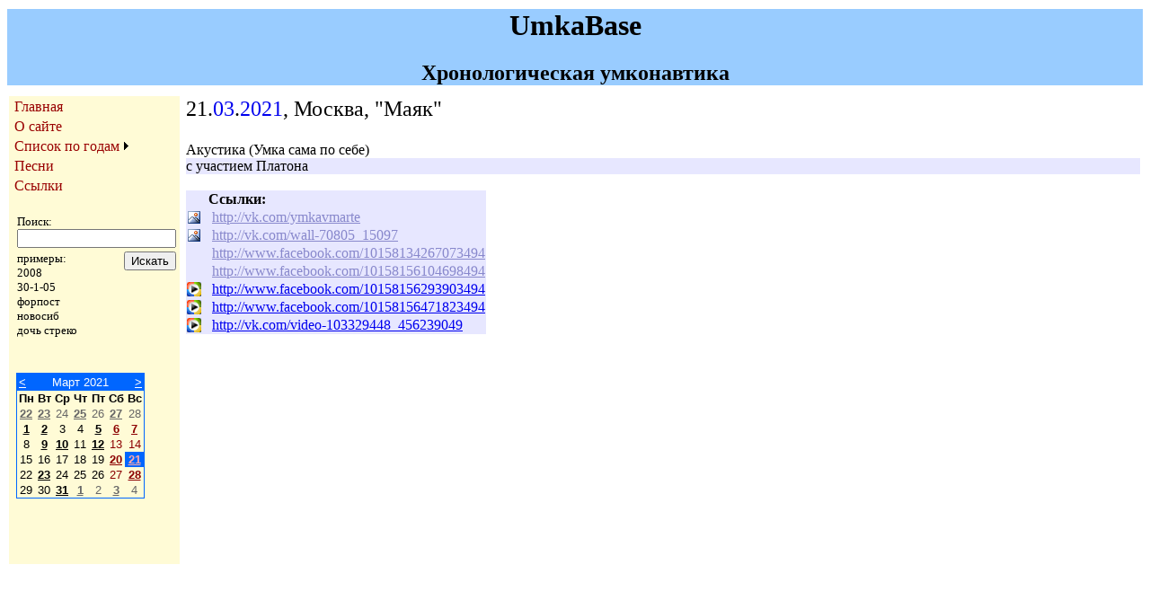

--- FILE ---
content_type: text/html; charset=utf-8
request_url: http://umkabase.org/details.aspx?dateid=2951
body_size: 7253
content:

<!DOCTYPE html PUBLIC "-//W3C//DTD XHTML 1.0 Transitional//EN" "http://www.w3.org/TR/xhtml1/DTD/xhtml1-transitional.dtd">
<html xmlns="http://www.w3.org/1999/xhtml" xmlns:fb="http://ogp.me/ns/fb#">
<head><title>
	21.03.2021, Москва, "Маяк"
</title><meta http-equiv="Content-Type" content="text/html;charset=utf-8" />
    <style type="text/css">
.dtitle, .dtitle a:link, .dtitle a:visited
{ text-decoration:none; font-size:x-large;font-weight:normal; margin:0 0 5px 0;
}
</style>

    <style type="text/css">
    body {
        background-color: #ffffff;
    }
    a.url-before:link {
        color:#8888cc;
    }
    a.url-before:visited {
        color:#aa88aa;
    }
    .sost-dates {
        font-family:sans-serif;
	    font-size:80%;
        padding:0 5px 0 5px;
    }
    </style>
        <!--script type="text/javascript" src="http://vk.com/js/api/openapi.js?105"></script-->
<style type="text/css">
	.ctl00_Menu1_0 { background-color:white;visibility:hidden;display:none;position:absolute;left:0px;top:0px; }
	.ctl00_Menu1_1 { color:#990000;font-family:Verdana;font-size:Medium;text-decoration:none; }
	.ctl00_Menu1_2 { color:#990000;background-color:#FFFBD6;font-family:Verdana;font-size:Medium; }
	.ctl00_Menu1_3 {  }
	.ctl00_Menu1_4 { padding:2px 5px 2px 5px; }
	.ctl00_Menu1_5 {  }
	.ctl00_Menu1_6 { padding:2px 5px 2px 5px; }
	.ctl00_Menu1_7 { background-color:#FFFBD6;border-color:#FFCC99;border-width:1px;border-style:Solid; }
	.ctl00_Menu1_8 {  }
	.ctl00_Menu1_9 { background-color:#FFCC66; }
	.ctl00_Menu1_10 {  }
	.ctl00_Menu1_11 { background-color:#FFCC66; }
	.ctl00_Menu1_12 { color:White; }
	.ctl00_Menu1_13 { color:White;background-color:#990000; }
	.ctl00_Menu1_14 { color:White; }
	.ctl00_Menu1_15 { color:White;background-color:#990000; }

</style></head>
<body>
<!--div id="fb-root"></div>
<script>(function(d, s, id) {
  var js, fjs = d.getElementsByTagName(s)[0];
  if (d.getElementById(id)) {return;}
  js = d.createElement(s); js.id = id;
  js.src = "//connect.facebook.net/ru_RU/all.js#xfbml=1";
  fjs.parentNode.insertBefore(js, fjs);
}(document, 'script', 'facebook-jssdk'));

VK.init({apiId: 2679788, onlyWidgets: true});

  (function() {
    var po = document.createElement('script'); po.type = 'text/javascript'; po.async = true;
    po.src = 'https://apis.google.com/js/plusone.js';
    var s = document.getElementsByTagName('script')[0]; s.parentNode.insertBefore(po, s);
  })();

</script-->

    <form name="aspnetForm" method="post" action="./details.aspx?dateid=2951" id="aspnetForm">
<div>
<input type="hidden" name="__EVENTTARGET" id="__EVENTTARGET" value="" />
<input type="hidden" name="__EVENTARGUMENT" id="__EVENTARGUMENT" value="" />
<input type="hidden" name="__VIEWSTATE" id="__VIEWSTATE" value="/wEPDwULLTE1MzcwODMwNjgPZBYCZg9kFgICAw9kFgQCBQ88KwAKAQAPFgYeC1Zpc2libGVEYXRlBgDATkX869gIHgdWaXNpYmxlZx4CU0QWAQYAwE5F/[base64]/4H7aTObfc5w==" />
</div>

<script type="text/javascript">
//<![CDATA[
var theForm = document.forms['aspnetForm'];
if (!theForm) {
    theForm = document.aspnetForm;
}
function __doPostBack(eventTarget, eventArgument) {
    if (!theForm.onsubmit || (theForm.onsubmit() != false)) {
        theForm.__EVENTTARGET.value = eventTarget;
        theForm.__EVENTARGUMENT.value = eventArgument;
        theForm.submit();
    }
}
//]]>
</script>


<script src="/WebResource.axd?d=Bo5sOlQUZX_Xeg8dOvaztKSIzV5ozDGrn1ie3pbkXk0_w9qqXqjzhZ6a__YGKIGopT5OunEWE-YIieMbi4NdAnPEwr9DXujM1R6kjntaJ3w1&amp;t=638901274200000000" type="text/javascript"></script>


<script src="/WebResource.axd?d=EK_0GFQN_REBJVdn2fF6OByRXERgg0K9rLXT8aHnw52wZgBhaW5rRWs4x1bB-qw_ozQkXEhQu_S-qjtzQGlljggx3KyoyBBjpxzD-Q5fVA81&amp;t=638901274200000000" type="text/javascript"></script>
<div>

	<input type="hidden" name="__VIEWSTATEGENERATOR" id="__VIEWSTATEGENERATOR" value="C9F36B63" />
	<input type="hidden" name="__EVENTVALIDATION" id="__EVENTVALIDATION" value="/wEdABb7YKEVq6JPrLZjh82PFl+LfSqbmJvAPWOcxI+51EbeWnrmLanYfJrDKPGnFDjKydghfcpLA0HZ9zF2MkbL4WijHMpcJNW3aPsmu6gPlkVDl25ijjmMw8aboSmOPV6uV2X/NDAsYVNr6PfCpgkNFOHRjcKxw6SiC3FRqfYDDdUwD/92BpK8FtpIYUhUytxcLvfngUXDbFCZp8EXTE3l8CaHAGcJL5ZaTQqT1lXGB11kz4OiQfOuocisFMh5ZQN/nch5a5rLrazsiQN0wedsrPS8HNh1WxbEhVikRAsnyIIeWruAWp1pxUDyEH/nBcC7B8nzcnVkj6wL0PmERh/D19/nxD3ZeGbs9xYWQhOYxzflFBTEvlchoOzYelPG1ELc5lc7YfR6mengWZV6rtH4ogBvnjcoF1VacWLfyTDmUMmR3rnkKBRuRXHaG6LVEW5jRhX4k1RKy3DyKkp47+TTGHX1uQSZt24VEgReKGH9HOW70iBMJtjZ6otWdxD2FOpHipk=" />
</div>
        <div id="ctl00_PanelTitle" style="background-color:#99CCFF;">
	
            <h1 style="margin-top:10px; text-align: center;" >UmkaBase</h1>
            <h2 style="margin-bottom:10px; text-align: center;" >Хронологическая умконавтика</h2>
        
</div>
    <table style="width:100%;">
        <tr>
            <td style="background-color:#FFFBD6; vertical-align:top; width:168px">
        <a href="#ctl00_Menu1_SkipLink"><img alt="Skip Navigation Links" src="/WebResource.axd?d=fR7Qa1WjWE8a2S42ZmlSLNIGU-xXmpqa896Eb8diG33QxBY4y9GPtmpERbBVNKHbd4ksWM22kIW6lNf4mgZdoUuegsPZFOCxbnHsXmmbm7o1&amp;t=638901274200000000" width="0" height="0" style="border-width:0px;" /></a><table id="ctl00_Menu1" class="ctl00_Menu1_2" cellpadding="0" cellspacing="0" border="0">
	<tr onmouseover="Menu_HoverStatic(this)" onmouseout="Menu_Unhover(this)" onkeyup="Menu_Key(event)" id="ctl00_Menu1n0">
		<td><table class="ctl00_Menu1_4" cellpadding="0" cellspacing="0" border="0" width="100%">
			<tr>
				<td style="white-space:nowrap;width:100%;"><a class="ctl00_Menu1_1 ctl00_Menu1_3" href="default.aspx">Главная</a></td>
			</tr>
		</table></td>
	</tr><tr onmouseover="Menu_HoverStatic(this)" onmouseout="Menu_Unhover(this)" onkeyup="Menu_Key(event)" id="ctl00_Menu1n1">
		<td><table class="ctl00_Menu1_4" cellpadding="0" cellspacing="0" border="0" width="100%">
			<tr>
				<td style="white-space:nowrap;width:100%;"><a class="ctl00_Menu1_1 ctl00_Menu1_3" href="about.aspx">О сайте</a></td>
			</tr>
		</table></td>
	</tr><tr onmouseover="Menu_HoverStatic(this)" onmouseout="Menu_Unhover(this)" onkeyup="Menu_Key(event)" id="ctl00_Menu1n2">
		<td><table class="ctl00_Menu1_4" cellpadding="0" cellspacing="0" border="0" width="100%">
			<tr>
				<td style="white-space:nowrap;width:100%;"><a class="ctl00_Menu1_1 ctl00_Menu1_3" href="dates.aspx">Список по годам</a></td><td style="width:0;"><img src="/WebResource.axd?d=XO_ROIx_vYsNTbPcgmKTh5cv6gMXOl2eX7znxD9t8K6v6eckmIGljW-8WuyaVzqjJydxDCa_RXaEIV3ReXJUpcs1m4f-zdqRBbHvUutgab41&amp;t=638901274200000000" alt="Expand Список по годам" style="border-style:none;vertical-align:middle;" /></td>
			</tr>
		</table></td>
	</tr><tr onmouseover="Menu_HoverStatic(this)" onmouseout="Menu_Unhover(this)" onkeyup="Menu_Key(event)" id="ctl00_Menu1n3">
		<td><table class="ctl00_Menu1_4" cellpadding="0" cellspacing="0" border="0" width="100%">
			<tr>
				<td style="white-space:nowrap;width:100%;"><a class="ctl00_Menu1_1 ctl00_Menu1_3" href="songs.aspx">Песни</a></td>
			</tr>
		</table></td>
	</tr><tr onmouseover="Menu_HoverStatic(this)" onmouseout="Menu_Unhover(this)" onkeyup="Menu_Key(event)" id="ctl00_Menu1n4">
		<td><table class="ctl00_Menu1_4" cellpadding="0" cellspacing="0" border="0" width="100%">
			<tr>
				<td style="white-space:nowrap;width:100%;"><a class="ctl00_Menu1_1 ctl00_Menu1_3" href="Links.aspx">Ссылки</a></td>
			</tr>
		</table></td>
	</tr>
</table><div id="ctl00_Menu1n2Items" class="ctl00_Menu1_0 ctl00_Menu1_7">
	<table border="0" cellpadding="0" cellspacing="0">
		<tr onmouseover="Menu_HoverDynamic(this)" onmouseout="Menu_Unhover(this)" onkeyup="Menu_Key(event)" id="ctl00_Menu1n5">
			<td><table class="ctl00_Menu1_6" cellpadding="0" cellspacing="0" border="0" width="100%">
				<tr>
					<td style="white-space:nowrap;width:100%;"><a class="ctl00_Menu1_1 ctl00_Menu1_5" href="dates.aspx?year=2025">2025</a></td>
				</tr>
			</table></td>
		</tr><tr onmouseover="Menu_HoverDynamic(this)" onmouseout="Menu_Unhover(this)" onkeyup="Menu_Key(event)" id="ctl00_Menu1n6">
			<td><table class="ctl00_Menu1_6" cellpadding="0" cellspacing="0" border="0" width="100%">
				<tr>
					<td style="white-space:nowrap;width:100%;"><a class="ctl00_Menu1_1 ctl00_Menu1_5" href="dates.aspx?year=2024">2024</a></td>
				</tr>
			</table></td>
		</tr><tr onmouseover="Menu_HoverDynamic(this)" onmouseout="Menu_Unhover(this)" onkeyup="Menu_Key(event)" id="ctl00_Menu1n7">
			<td><table class="ctl00_Menu1_6" cellpadding="0" cellspacing="0" border="0" width="100%">
				<tr>
					<td style="white-space:nowrap;width:100%;"><a class="ctl00_Menu1_1 ctl00_Menu1_5" href="dates.aspx?year=2023">2023</a></td>
				</tr>
			</table></td>
		</tr><tr onmouseover="Menu_HoverDynamic(this)" onmouseout="Menu_Unhover(this)" onkeyup="Menu_Key(event)" id="ctl00_Menu1n8">
			<td><table class="ctl00_Menu1_6" cellpadding="0" cellspacing="0" border="0" width="100%">
				<tr>
					<td style="white-space:nowrap;width:100%;"><a class="ctl00_Menu1_1 ctl00_Menu1_5" href="dates.aspx?year=2022">2022</a></td>
				</tr>
			</table></td>
		</tr><tr onmouseover="Menu_HoverDynamic(this)" onmouseout="Menu_Unhover(this)" onkeyup="Menu_Key(event)" id="ctl00_Menu1n9">
			<td><table class="ctl00_Menu1_6" cellpadding="0" cellspacing="0" border="0" width="100%">
				<tr>
					<td style="white-space:nowrap;width:100%;"><a class="ctl00_Menu1_1 ctl00_Menu1_5" href="dates.aspx?year=2021">2021</a></td>
				</tr>
			</table></td>
		</tr><tr onmouseover="Menu_HoverDynamic(this)" onmouseout="Menu_Unhover(this)" onkeyup="Menu_Key(event)" id="ctl00_Menu1n10">
			<td><table class="ctl00_Menu1_6" cellpadding="0" cellspacing="0" border="0" width="100%">
				<tr>
					<td style="white-space:nowrap;width:100%;"><a class="ctl00_Menu1_1 ctl00_Menu1_5" href="dates.aspx?year=2020">2020</a></td>
				</tr>
			</table></td>
		</tr><tr onmouseover="Menu_HoverDynamic(this)" onmouseout="Menu_Unhover(this)" onkeyup="Menu_Key(event)" id="ctl00_Menu1n11">
			<td><table class="ctl00_Menu1_6" cellpadding="0" cellspacing="0" border="0" width="100%">
				<tr>
					<td style="white-space:nowrap;width:100%;"><a class="ctl00_Menu1_1 ctl00_Menu1_5" href="dates.aspx?year=2019">2019</a></td>
				</tr>
			</table></td>
		</tr><tr onmouseover="Menu_HoverDynamic(this)" onmouseout="Menu_Unhover(this)" onkeyup="Menu_Key(event)" id="ctl00_Menu1n12">
			<td><table class="ctl00_Menu1_6" cellpadding="0" cellspacing="0" border="0" width="100%">
				<tr>
					<td style="white-space:nowrap;width:100%;"><a class="ctl00_Menu1_1 ctl00_Menu1_5" href="dates.aspx?year=2018">2018</a></td>
				</tr>
			</table></td>
		</tr><tr onmouseover="Menu_HoverDynamic(this)" onmouseout="Menu_Unhover(this)" onkeyup="Menu_Key(event)" id="ctl00_Menu1n13">
			<td><table class="ctl00_Menu1_6" cellpadding="0" cellspacing="0" border="0" width="100%">
				<tr>
					<td style="white-space:nowrap;width:100%;"><a class="ctl00_Menu1_1 ctl00_Menu1_5" href="dates.aspx?year=2017">2017</a></td>
				</tr>
			</table></td>
		</tr><tr onmouseover="Menu_HoverDynamic(this)" onmouseout="Menu_Unhover(this)" onkeyup="Menu_Key(event)" id="ctl00_Menu1n14">
			<td><table class="ctl00_Menu1_6" cellpadding="0" cellspacing="0" border="0" width="100%">
				<tr>
					<td style="white-space:nowrap;width:100%;"><a class="ctl00_Menu1_1 ctl00_Menu1_5" href="dates.aspx?year=2016">2016</a></td>
				</tr>
			</table></td>
		</tr><tr onmouseover="Menu_HoverDynamic(this)" onmouseout="Menu_Unhover(this)" onkeyup="Menu_Key(event)" id="ctl00_Menu1n15">
			<td><table class="ctl00_Menu1_6" cellpadding="0" cellspacing="0" border="0" width="100%">
				<tr>
					<td style="white-space:nowrap;width:100%;"><a class="ctl00_Menu1_1 ctl00_Menu1_5" href="dates.aspx?year=2015">2015</a></td>
				</tr>
			</table></td>
		</tr><tr onmouseover="Menu_HoverDynamic(this)" onmouseout="Menu_Unhover(this)" onkeyup="Menu_Key(event)" id="ctl00_Menu1n16">
			<td><table class="ctl00_Menu1_6" cellpadding="0" cellspacing="0" border="0" width="100%">
				<tr>
					<td style="white-space:nowrap;width:100%;"><a class="ctl00_Menu1_1 ctl00_Menu1_5" href="dates.aspx?year=2014">2014</a></td>
				</tr>
			</table></td>
		</tr><tr onmouseover="Menu_HoverDynamic(this)" onmouseout="Menu_Unhover(this)" onkeyup="Menu_Key(event)" id="ctl00_Menu1n17">
			<td><table class="ctl00_Menu1_6" cellpadding="0" cellspacing="0" border="0" width="100%">
				<tr>
					<td style="white-space:nowrap;width:100%;"><a class="ctl00_Menu1_1 ctl00_Menu1_5" href="dates.aspx?year=2013">2013</a></td>
				</tr>
			</table></td>
		</tr><tr onmouseover="Menu_HoverDynamic(this)" onmouseout="Menu_Unhover(this)" onkeyup="Menu_Key(event)" id="ctl00_Menu1n18">
			<td><table class="ctl00_Menu1_6" cellpadding="0" cellspacing="0" border="0" width="100%">
				<tr>
					<td style="white-space:nowrap;width:100%;"><a class="ctl00_Menu1_1 ctl00_Menu1_5" href="dates.aspx?year=2012">2012</a></td>
				</tr>
			</table></td>
		</tr><tr onmouseover="Menu_HoverDynamic(this)" onmouseout="Menu_Unhover(this)" onkeyup="Menu_Key(event)" id="ctl00_Menu1n19">
			<td><table class="ctl00_Menu1_6" cellpadding="0" cellspacing="0" border="0" width="100%">
				<tr>
					<td style="white-space:nowrap;width:100%;"><a class="ctl00_Menu1_1 ctl00_Menu1_5" href="dates.aspx?year=2011">2011</a></td>
				</tr>
			</table></td>
		</tr><tr onmouseover="Menu_HoverDynamic(this)" onmouseout="Menu_Unhover(this)" onkeyup="Menu_Key(event)" id="ctl00_Menu1n20">
			<td><table class="ctl00_Menu1_6" cellpadding="0" cellspacing="0" border="0" width="100%">
				<tr>
					<td style="white-space:nowrap;width:100%;"><a class="ctl00_Menu1_1 ctl00_Menu1_5" href="dates.aspx?year=2010">2010</a></td>
				</tr>
			</table></td>
		</tr><tr onmouseover="Menu_HoverDynamic(this)" onmouseout="Menu_Unhover(this)" onkeyup="Menu_Key(event)" id="ctl00_Menu1n21">
			<td><table class="ctl00_Menu1_6" cellpadding="0" cellspacing="0" border="0" width="100%">
				<tr>
					<td style="white-space:nowrap;width:100%;"><a class="ctl00_Menu1_1 ctl00_Menu1_5" href="dates.aspx?year=2009">2009</a></td>
				</tr>
			</table></td>
		</tr><tr onmouseover="Menu_HoverDynamic(this)" onmouseout="Menu_Unhover(this)" onkeyup="Menu_Key(event)" id="ctl00_Menu1n22">
			<td><table class="ctl00_Menu1_6" cellpadding="0" cellspacing="0" border="0" width="100%">
				<tr>
					<td style="white-space:nowrap;width:100%;"><a class="ctl00_Menu1_1 ctl00_Menu1_5" href="dates.aspx?year=2008">2008</a></td>
				</tr>
			</table></td>
		</tr><tr onmouseover="Menu_HoverDynamic(this)" onmouseout="Menu_Unhover(this)" onkeyup="Menu_Key(event)" id="ctl00_Menu1n23">
			<td><table class="ctl00_Menu1_6" cellpadding="0" cellspacing="0" border="0" width="100%">
				<tr>
					<td style="white-space:nowrap;width:100%;"><a class="ctl00_Menu1_1 ctl00_Menu1_5" href="dates.aspx?year=2007">2007</a></td>
				</tr>
			</table></td>
		</tr><tr onmouseover="Menu_HoverDynamic(this)" onmouseout="Menu_Unhover(this)" onkeyup="Menu_Key(event)" id="ctl00_Menu1n24">
			<td><table class="ctl00_Menu1_6" cellpadding="0" cellspacing="0" border="0" width="100%">
				<tr>
					<td style="white-space:nowrap;width:100%;"><a class="ctl00_Menu1_1 ctl00_Menu1_5" href="dates.aspx?year=2006">2006</a></td>
				</tr>
			</table></td>
		</tr><tr onmouseover="Menu_HoverDynamic(this)" onmouseout="Menu_Unhover(this)" onkeyup="Menu_Key(event)" id="ctl00_Menu1n25">
			<td><table class="ctl00_Menu1_6" cellpadding="0" cellspacing="0" border="0" width="100%">
				<tr>
					<td style="white-space:nowrap;width:100%;"><a class="ctl00_Menu1_1 ctl00_Menu1_5" href="dates.aspx?year=2005">2005</a></td>
				</tr>
			</table></td>
		</tr><tr onmouseover="Menu_HoverDynamic(this)" onmouseout="Menu_Unhover(this)" onkeyup="Menu_Key(event)" id="ctl00_Menu1n26">
			<td><table class="ctl00_Menu1_6" cellpadding="0" cellspacing="0" border="0" width="100%">
				<tr>
					<td style="white-space:nowrap;width:100%;"><a class="ctl00_Menu1_1 ctl00_Menu1_5" href="dates.aspx?year=2004">2004</a></td>
				</tr>
			</table></td>
		</tr><tr onmouseover="Menu_HoverDynamic(this)" onmouseout="Menu_Unhover(this)" onkeyup="Menu_Key(event)" id="ctl00_Menu1n27">
			<td><table class="ctl00_Menu1_6" cellpadding="0" cellspacing="0" border="0" width="100%">
				<tr>
					<td style="white-space:nowrap;width:100%;"><a class="ctl00_Menu1_1 ctl00_Menu1_5" href="dates.aspx?year=2003">2003</a></td>
				</tr>
			</table></td>
		</tr><tr onmouseover="Menu_HoverDynamic(this)" onmouseout="Menu_Unhover(this)" onkeyup="Menu_Key(event)" id="ctl00_Menu1n28">
			<td><table class="ctl00_Menu1_6" cellpadding="0" cellspacing="0" border="0" width="100%">
				<tr>
					<td style="white-space:nowrap;width:100%;"><a class="ctl00_Menu1_1 ctl00_Menu1_5" href="dates.aspx?year=2002">2002</a></td>
				</tr>
			</table></td>
		</tr><tr onmouseover="Menu_HoverDynamic(this)" onmouseout="Menu_Unhover(this)" onkeyup="Menu_Key(event)" id="ctl00_Menu1n29">
			<td><table class="ctl00_Menu1_6" cellpadding="0" cellspacing="0" border="0" width="100%">
				<tr>
					<td style="white-space:nowrap;width:100%;"><a class="ctl00_Menu1_1 ctl00_Menu1_5" href="dates.aspx?year=2001">2001</a></td>
				</tr>
			</table></td>
		</tr><tr onmouseover="Menu_HoverDynamic(this)" onmouseout="Menu_Unhover(this)" onkeyup="Menu_Key(event)" id="ctl00_Menu1n30">
			<td><table class="ctl00_Menu1_6" cellpadding="0" cellspacing="0" border="0" width="100%">
				<tr>
					<td style="white-space:nowrap;width:100%;"><a class="ctl00_Menu1_1 ctl00_Menu1_5" href="dates.aspx?year=2000">2000</a></td>
				</tr>
			</table></td>
		</tr><tr onmouseover="Menu_HoverDynamic(this)" onmouseout="Menu_Unhover(this)" onkeyup="Menu_Key(event)" id="ctl00_Menu1n31">
			<td><table class="ctl00_Menu1_6" cellpadding="0" cellspacing="0" border="0" width="100%">
				<tr>
					<td style="white-space:nowrap;width:100%;"><a class="ctl00_Menu1_1 ctl00_Menu1_5" href="dates.aspx?year=1999">1999</a></td>
				</tr>
			</table></td>
		</tr><tr onmouseover="Menu_HoverDynamic(this)" onmouseout="Menu_Unhover(this)" onkeyup="Menu_Key(event)" id="ctl00_Menu1n32">
			<td><table class="ctl00_Menu1_6" cellpadding="0" cellspacing="0" border="0" width="100%">
				<tr>
					<td style="white-space:nowrap;width:100%;"><a class="ctl00_Menu1_1 ctl00_Menu1_5" href="dates.aspx?year=1998">До 1999</a></td>
				</tr>
			</table></td>
		</tr><tr onmouseover="Menu_HoverDynamic(this)" onmouseout="Menu_Unhover(this)" onkeyup="Menu_Key(event)" id="ctl00_Menu1n33">
			<td><table class="ctl00_Menu1_6" cellpadding="0" cellspacing="0" border="0" width="100%">
				<tr>
					<td style="white-space:nowrap;width:100%;"><a class="ctl00_Menu1_1 ctl00_Menu1_5" href="Dates.aspx">Все даты</a></td>
				</tr>
			</table></td>
		</tr>
	</table><div class="ctl00_Menu1_6 ctl00_Menu1_0" id="ctl00_Menu1n2ItemsUp" onmouseover="PopOut_Up(this)" onmouseout="PopOut_Stop(this)" style="text-align:center;">
		<img src="/WebResource.axd?d=ImBjFrE8yOSR9ckqqPaSsoJxKyoi6BfMA6xLv7oXV3SxcUcXR60AuAXKubj-UBIZ_tD9puSlm9QvNEZB45llWPXyZiux6YMPbMo-rlvoyGc1&amp;t=638901274200000000" alt="Scroll up" />
	</div><div class="ctl00_Menu1_6 ctl00_Menu1_0" id="ctl00_Menu1n2ItemsDn" onmouseover="PopOut_Down(this)" onmouseout="PopOut_Stop(this)" style="text-align:center;">
		<img src="/WebResource.axd?d=EK2tjaiPUsETjEwzz2Ccixe1FrksvQX7uyRDMS2JfRT46wnyTCy2m2OXG0CXzk0a_OxkYdkp3nVL3AyNtxQlZJi4WXtxczS2ohz7rACy_zw1&amp;t=638901274200000000" alt="Scroll down" />
	</div>
</div><a id="ctl00_Menu1_SkipLink"></a>
                    <br />
                    <table style="margin-left:5px;width:130px" border="0">
                    <tr><td colspan="2">
                    <span style="font-family:Verdana;font-size:small">Поиск:</span><br />
                    <input type="text" name="search" id="search" maxlength="100%"/></td></tr>
                    <tr><td style="font-size:smaller;">
                    примеры:<br />
                    2008<br />
                    30-1-05<br />
                    форпост<br />
                    новосиб<br />
                    дочь стреко<br />
                    </td>
                    <td align="right" valign="top"><input type="submit" value="Искать" /></td>
                    </tr>
                    </table>
                    <br /><br />
                    <div style="margin-left: 7px">
                    <table id="ctl00_Calendar" title="Календарь" cellspacing="0" cellpadding="1" title="Calendar" border="0" style="border-color:#0066FF;border-width:1px;border-style:solid;font-family:Arial;font-size:Small;border-collapse:collapse;">
	<tr><td colspan="7" style="background-color:#0066FF;"><table cellspacing="0" border="0" style="color:White;font-family:Arial;font-size:Small;width:100%;border-collapse:collapse;">
		<tr><td style="color:White;background-color:#0066FF;width:12%;"><a href="javascript:__doPostBack('ctl00$Calendar','V7702')" style="color:White" title="Go to the previous month">&lt;</a></td><td align="center" style="width:70%;white-space:nowrap;">Март 2021</td><td align="right" style="color:White;background-color:#0066FF;width:12%;"><a href="javascript:__doPostBack('ctl00$Calendar','V7761')" style="color:White" title="Go to the next month">&gt;</a></td></tr>
	</table></td></tr><tr><th align="center" abbr="понедельник" scope="col">Пн</th><th align="center" abbr="вторник" scope="col">Вт</th><th align="center" abbr="среда" scope="col">Ср</th><th align="center" abbr="четверг" scope="col">Чт</th><th align="center" abbr="пятница" scope="col">Пт</th><th align="center" abbr="суббота" scope="col">Сб</th><th align="center" abbr="воскресенье" scope="col">Вс</th></tr><tr><td title="Москва, квартирник у Аси Аксеновой" align="center" style="color:#666666;font-weight:bold;width:14%;"><a href='details.aspx?dateid=2938' style='color:#666666;' title="Москва, квартирник у Аси Аксеновой">22</a></td><td title="Салтыковка, автостопная коммуна, квартирник" align="center" style="color:#666666;font-weight:bold;width:14%;"><a href='details.aspx?dateid=2939' style='color:#666666;' title="Салтыковка, автостопная коммуна, квартирник">23</a></td><td align="center" style="color:#666666;width:14%;">24</td><td title="Тверь, &quot;БигБен&quot;" align="center" style="color:#666666;font-weight:bold;width:14%;"><a href='details.aspx?dateid=2940' style='color:#666666;' title="Тверь, &quot;БигБен&quot;">25</a></td><td align="center" style="color:#666666;width:14%;">26</td><td title="Москва, &quot;Моссельпром&quot;" align="center" style="color:#666666;font-weight:bold;width:14%;"><a href='details.aspx?dateid=2941' style='color:#666666;' title="Москва, &quot;Моссельпром&quot;">27</a></td><td align="center" style="color:#666666;width:14%;">28</td></tr><tr><td title="Москва, Зверевский центр" align="center" style="font-weight:bold;width:14%;"><a href='details.aspx?dateid=2942' style='color:Black;' title="Москва, Зверевский центр">1</a></td><td title="Москва, &quot;Китайский Летчик&quot;, ДР Сили" align="center" style="font-weight:bold;width:14%;"><a href='details.aspx?dateid=2943' style='color:Black;' title="Москва, &quot;Китайский Летчик&quot;, ДР Сили">2</a></td><td align="center" style="width:14%;">3</td><td align="center" style="width:14%;">4</td><td title="Москва, квартирник у Ю. Рейзера" align="center" style="font-weight:bold;width:14%;"><a href='details.aspx?dateid=2944' style='color:Black;' title="Москва, квартирник у Ю. Рейзера">5</a></td><td title="Петрозаводск, &quot;Шалаш&quot;" align="center" style="color:DarkRed;font-weight:bold;width:14%;"><a href='details.aspx?dateid=2945' style='color:DarkRed;' title="Петрозаводск, &quot;Шалаш&quot;">6</a></td><td title="С-Петербург, квартирник у Филиппа Дельгядо" align="center" style="color:DarkRed;font-weight:bold;width:14%;"><a href='details.aspx?dateid=2946' style='color:DarkRed;' title="С-Петербург, квартирник у Филиппа Дельгядо">7</a></td></tr><tr><td align="center" style="width:14%;">8</td><td title="Москва, галерея &quot;Портал&quot;" align="center" style="font-weight:bold;width:14%;"><a href='details.aspx?dateid=2947' style='color:Black;' title="Москва, галерея &quot;Портал&quot;">9</a></td><td title="Москва, &quot;Китайский летчик Джао Да&quot;" align="center" style="font-weight:bold;width:14%;"><a href='details.aspx?dateid=2948' style='color:Black;' title="Москва, &quot;Китайский летчик Джао Да&quot;">10</a></td><td align="center" style="width:14%;">11</td><td title="Москва, квартирник у Аси Аксеновой" align="center" style="font-weight:bold;width:14%;"><a href='details.aspx?dateid=2949' style='color:Black;' title="Москва, квартирник у Аси Аксеновой">12</a></td><td align="center" style="color:DarkRed;width:14%;">13</td><td align="center" style="color:DarkRed;width:14%;">14</td></tr><tr><td align="center" style="width:14%;">15</td><td align="center" style="width:14%;">16</td><td align="center" style="width:14%;">17</td><td align="center" style="width:14%;">18</td><td align="center" style="width:14%;">19</td><td title="Онлайн-передача &quot;Сильные тексты. А. Введенский - Элегия&quot;" align="center" style="color:DarkRed;font-weight:bold;width:14%;"><a href='details.aspx?dateid=2952' style='color:DarkRed;' title="Онлайн-передача &quot;Сильные тексты. А. Введенский - Элегия&quot;">20</a></td><td title="Москва, &quot;Маяк&quot;" align="center" style="color:#FFAAAA;background-color:#0066FF;font-weight:bold;width:14%;"><a href='details.aspx?dateid=2951' style='color:#FFAAAA;' title="Москва, &quot;Маяк&quot;">21</a></td></tr><tr><td align="center" style="width:14%;">22</td><td title="Москва, &quot;Нигде кроме&quot;" align="center" style="font-weight:bold;width:14%;"><a href='details.aspx?dateid=2950' style='color:Black;' title="Москва, &quot;Нигде кроме&quot;">23</a></td><td align="center" style="width:14%;">24</td><td align="center" style="width:14%;">25</td><td align="center" style="width:14%;">26</td><td align="center" style="color:DarkRed;width:14%;">27</td><td title="Москва, клуб им. Джерри Рубина, фест. &quot;Марш неформата&quot;" align="center" style="color:DarkRed;font-weight:bold;width:14%;"><a href='details.aspx?dateid=2953' style='color:DarkRed;' title="Москва, клуб им. Джерри Рубина, фест. &quot;Марш неформата&quot;">28</a></td></tr><tr><td align="center" style="width:14%;">29</td><td align="center" style="width:14%;">30</td><td title="Радио &quot;Эхо Москвы&quot;, программа &quot;Винил&quot;" align="center" style="font-weight:bold;width:14%;"><a href='details.aspx?dateid=2954' style='color:Black;' title="Радио &quot;Эхо Москвы&quot;, программа &quot;Винил&quot;">31</a></td><td title="Москва, &quot;Нигде кроме&quot;, свободный микрофон" align="center" style="color:#666666;font-weight:bold;width:14%;"><a href='details.aspx?dateid=2955' style='color:#666666;' title="Москва, &quot;Нигде кроме&quot;, свободный микрофон">1</a></td><td align="center" style="color:#666666;width:14%;">2</td><td title="Москва, квартирник на Сходненской" align="center" style="color:#666666;font-weight:bold;width:14%;"><a href='details.aspx?dateid=2956' style='color:#666666;' title="Москва, квартирник на Сходненской">3</a></td><td align="center" style="color:#666666;width:14%;">4</td></tr>
</table></div>
                    <br />
                    <br />
                    <br />
&nbsp;&nbsp; 

<!--fb:like href="http://umkabase.org" send="false" width="130" layout="button_count" show_faces="false"></fb:like>
<br/>
<div id="vk_like"></div>
<script type="text/javascript">VK.Widgets.Like("vk_like");</script>
<g:plusone></g:plusone>
<br/>
<a href="https://twitter.com/share" class="twitter-share-button" data-url="http://umkabase.org" data-count="horizontal" data-via="yutsis" data-lang="ru">Твитнуть</a><script type="text/javascript" src="//platform.twitter.com/widgets.js"></script>
<br/>
<br/-->
<!-- SpyLOG -->
<!--script src="http://tools.spylog.ru/counter_cv.js" id="spylog_code" type="text/javascript" counter="1117681" part="" track_links="none" page_level="0">
</script>
<noscript>
<a href="http://u11176.81.spylog.com/cnt?cid=1117681&amp;f=3&amp;p=0" target="_blank">
<img src="http://u11176.81.spylog.com/cnt?cid=1117681&amp;p=0" alt="SpyLOG" border="0" width="88" height="31"/></a>
</noscript-->
<!--/ SpyLOG -->
<!--script type="text/javascript">
  var _gaq = _gaq || [];
  _gaq.push(['_setAccount', 'UA-37753717-1']);
  _gaq.push(['_trackPageview']);

  (function() {
    var ga = document.createElement('script'); ga.type = 'text/javascript'; ga.async = true;
    ga.src = ('https:' == document.location.protocol ? 'https://ssl' : 'http://www') + '.google-analytics.com/ga.js';
    var s = document.getElementsByTagName('script')[0]; s.parentNode.insertBefore(ga, s);
  })();
</script-->
            </td>
            <td valign="top" style="padding-left: 5px">
        
    <h2 class="dtitle">21.<a href="dates.aspx?date=1210300-1210331">03</a>.<a href="dates.aspx?year=2021">2021</a>, Москва, "Маяк"</h2>
    <br />
    Акустика (Умка сама по себе)<br />

    <div id="ctl00_ContentPlaceHolder1_NotesPanel" style="background-color:#E7E7FF;">
	
    с участием Платона
    
</div><br />
    <div>
	<table cellspacing="0" border="0" id="ctl00_ContentPlaceHolder1_UrlGridView" style="background-color:#E7E7FF;border-collapse:collapse;">
		<tr align="left">
			<th scope="col">&nbsp;</th><th scope="col">&nbsp;</th><th scope="col">Ссылки:</th>
		</tr><tr>
			<td>  
                    
                    
                    <img title="Есть картинки" src="Images/PictureHS.png" alt="img" align="middle" style="height:16px;width:16px;border-width:0px;" />
                </td><td>
                    &nbsp;<img src="http://vk.com/favicon.ico" width="16" height="16" alt="" title="vk.com" style="border-style:none; vertical-align:middle;"/>
                </td><td>
                    &nbsp;<a href='http://vk.com/ymkavmarte' class='url-before' title='до события'>http://vk.com/ymkavmarte</a>
                </td>
		</tr><tr>
			<td>  
                    
                    
                    <img title="Есть картинки" src="Images/PictureHS.png" alt="img" align="middle" style="height:16px;width:16px;border-width:0px;" />
                </td><td>
                    &nbsp;<img src="http://vk.com/favicon.ico" width="16" height="16" alt="" title="vk.com" style="border-style:none; vertical-align:middle;"/>
                </td><td>
                    &nbsp;<a href='http://vk.com/wall-70805_15097' class='url-before' title='до события'>http://vk.com/wall-70805_15097</a>
                </td>
		</tr><tr>
			<td>  
                    
                    
                    
                </td><td>
                    &nbsp;<img src="http://facebook.com/favicon.ico" width="16" height="16" alt="" title="facebook.com" style="border-style:none; vertical-align:middle;"/>
                </td><td>
                    &nbsp;<a href='http://www.facebook.com/10158134267073494' class='url-before' title='до события'>http://www.facebook.com/10158134267073494</a>
                </td>
		</tr><tr>
			<td>  
                    
                    
                    
                </td><td>
                    &nbsp;<img src="http://facebook.com/favicon.ico" width="16" height="16" alt="" title="facebook.com" style="border-style:none; vertical-align:middle;"/>
                </td><td>
                    &nbsp;<a href='http://www.facebook.com/10158156104698494' class='url-before' title='до события'>http://www.facebook.com/10158156104698494</a>
                </td>
		</tr><tr>
			<td>  
                    <img title="Есть видео" src="Images/pl.png" alt="video" align="middle" style="height:16px;width:16px;border-width:0px;" />
                    
                    
                </td><td>
                    &nbsp;<img src="http://facebook.com/favicon.ico" width="16" height="16" alt="" title="facebook.com" style="border-style:none; vertical-align:middle;"/>
                </td><td>
                    &nbsp;<a href='http://www.facebook.com/10158156293903494'>http://www.facebook.com/10158156293903494</a>
                </td>
		</tr><tr>
			<td>  
                    <img title="Есть видео" src="Images/pl.png" alt="video" align="middle" style="height:16px;width:16px;border-width:0px;" />
                    
                    
                </td><td>
                    &nbsp;<img src="http://facebook.com/favicon.ico" width="16" height="16" alt="" title="facebook.com" style="border-style:none; vertical-align:middle;"/>
                </td><td>
                    &nbsp;<a href='http://www.facebook.com/10158156471823494'>http://www.facebook.com/10158156471823494</a>
                </td>
		</tr><tr>
			<td>  
                    <img title="Есть видео" src="Images/pl.png" alt="video" align="middle" style="height:16px;width:16px;border-width:0px;" />
                    
                    
                </td><td>
                    &nbsp;<img src="http://vk.com/favicon.ico" width="16" height="16" alt="" title="vk.com" style="border-style:none; vertical-align:middle;"/>
                </td><td>
                    &nbsp;<a href='http://vk.com/video-103329448_456239049'>http://vk.com/video-103329448_456239049</a>
                </td>
		</tr>
	</table>
</div>
    <br />
<div>

</div>
    <br />
        
    <br />

        
        
        
        

                </td>
        </tr>
    </table>
    

<script type="text/javascript">
//<![CDATA[
var ctl00_Menu1_Data = new Object();
ctl00_Menu1_Data.disappearAfter = 500;
ctl00_Menu1_Data.horizontalOffset = 2;
ctl00_Menu1_Data.verticalOffset = 0;
ctl00_Menu1_Data.hoverClass = 'ctl00_Menu1_15';
ctl00_Menu1_Data.hoverHyperLinkClass = 'ctl00_Menu1_14';
ctl00_Menu1_Data.staticHoverClass = 'ctl00_Menu1_13';
ctl00_Menu1_Data.staticHoverHyperLinkClass = 'ctl00_Menu1_12';
//]]>
</script>
</form>
        
</body>
</html>
